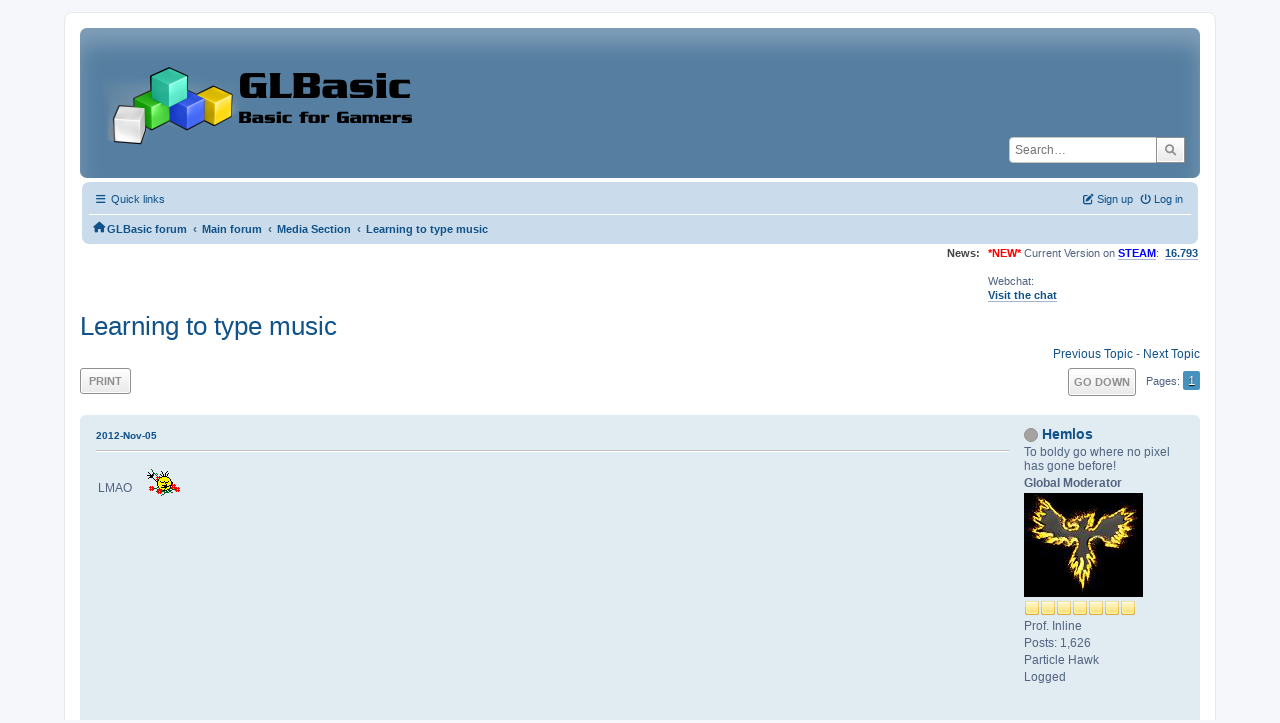

--- FILE ---
content_type: text/html; charset=UTF-8
request_url: https://www.glbasic.com/forum/index.php?PHPSESSID=q6kund8s2u7tok9elvjoj7re1r&topic=8676.0
body_size: 5872
content:
<!DOCTYPE html>
<html lang="en-US">
<head>
	<meta charset="UTF-8">
	<link rel="stylesheet" href="https://www.glbasic.com/forum/Themes/ProCurve/css/minified_cb435f884510035237fd49d9094b7847.css?smf214_1692763469">
	<link rel="stylesheet" href="https://use.fontawesome.com/releases/v6.1.2/css/all.css">
	<style>
	img.avatar { max-width: 150px !important; max-height: 150px !important; }
	
	.postarea .bbc_img, .list_posts .bbc_img, .post .inner .bbc_img, form#reported_posts .bbc_img, #preview_body .bbc_img { max-width: min(100%,1920px); }
	
	.postarea .bbc_img, .list_posts .bbc_img, .post .inner .bbc_img, form#reported_posts .bbc_img, #preview_body .bbc_img { max-height: 1080px; }
	
	</style>
	<script>
		var smf_theme_url = "https://www.glbasic.com/forum/Themes/ProCurve";
		var smf_default_theme_url = "https://www.glbasic.com/forum/Themes/default";
		var smf_images_url = "https://www.glbasic.com/forum/Themes/ProCurve/images";
		var smf_smileys_url = "http://www.glbasic.com/forum/Smileys";
		var smf_smiley_sets = "default,glbasic,aaron,akyhne,SoLoSMiLeYS1,fugue,alienine";
		var smf_smiley_sets_default = "glbasic";
		var smf_avatars_url = "https://www.glbasic.com/forum/avatars";
		var smf_scripturl = "https://www.glbasic.com/forum/index.php?PHPSESSID=q6kund8s2u7tok9elvjoj7re1r&amp;";
		var smf_iso_case_folding = false;
		var smf_charset = "UTF-8";
		var smf_session_id = "d3516745d604c241d634fb580e8b87d8";
		var smf_session_var = "bd024ba68";
		var smf_member_id = 0;
		var ajax_notification_text = 'Loading...';
		var help_popup_heading_text = 'A little lost? Let me explain:';
		var banned_text = 'Sorry Guest, you are banned from using this forum!';
		var smf_txt_expand = 'Expand';
		var smf_txt_shrink = 'Shrink';
		var smf_collapseAlt = 'Hide';
		var smf_expandAlt = 'Show';
		var smf_quote_expand = false;
		var allow_xhjr_credentials = false;
	</script>
	<script src="https://www.glbasic.com/forum/Themes/default/scripts/jquery-3.6.3.min.js"></script>
	<script src="https://www.glbasic.com/forum/Themes/default/scripts/jquery.sceditor.bbcode.min.js?smf214_1692763469"></script>
	<script src="https://www.glbasic.com/forum/Themes/ProCurve/scripts/minified_b3f03d253fad21a368ddee5e423e6bcb.js?smf214_1692763469"></script>
	<script src="https://www.glbasic.com/forum/Themes/ProCurve/scripts/minified_3ca5ef7569af46fd913fbc64ade794e0.js?smf214_1692763469" defer></script>
	<script>
		var smf_smileys_url = 'http://www.glbasic.com/forum/Smileys/glbasic';
		var bbc_quote_from = 'Quote from';
		var bbc_quote = 'Quote';
		var bbc_search_on = 'on';
	var smf_you_sure ='Are you sure you want to do this?';
	</script>
	<title>Learning to type music</title>
	<meta name="viewport" content="width=device-width, initial-scale=1">
	<meta property="og:site_name" content="GLBasic forum">
	<meta property="og:title" content="Learning to type music">
	<meta property="og:url" content="https://www.glbasic.com/forum/index.php?PHPSESSID=q6kund8s2u7tok9elvjoj7re1r&amp;topic=8676.0">
	<meta property="og:description" content="Learning to type music">
	<meta name="description" content="Learning to type music">
	<meta name="theme-color" content="#557EA0">
	<link rel="canonical" href="https://www.glbasic.com/forum/index.php?topic=8676.0">
	<link rel="help" href="https://www.glbasic.com/forum/index.php?PHPSESSID=q6kund8s2u7tok9elvjoj7re1r&amp;action=help">
	<link rel="contents" href="https://www.glbasic.com/forum/index.php?PHPSESSID=q6kund8s2u7tok9elvjoj7re1r&amp;">
	<link rel="search" href="https://www.glbasic.com/forum/index.php?PHPSESSID=q6kund8s2u7tok9elvjoj7re1r&amp;action=search">
	<link rel="alternate" type="application/rss+xml" title="GLBasic forum - RSS" href="https://www.glbasic.com/forum/index.php?PHPSESSID=q6kund8s2u7tok9elvjoj7re1r&amp;action=.xml;type=rss2;board=76">
	<link rel="alternate" type="application/atom+xml" title="GLBasic forum - Atom" href="https://www.glbasic.com/forum/index.php?PHPSESSID=q6kund8s2u7tok9elvjoj7re1r&amp;action=.xml;type=atom;board=76">
	<link rel="index" href="https://www.glbasic.com/forum/index.php?PHPSESSID=q6kund8s2u7tok9elvjoj7re1r&amp;board=76.0"><style>.vv_special { display:none; }</style>
</head>
<body id="chrome" class="action_messageindex board_76">
<div id="footerfix">
	<div id="wrapper">
	    <div id="header">
			<h1 class="forumtitle">
				<a class="top" href="https://www.glbasic.com/forum/index.php?PHPSESSID=q6kund8s2u7tok9elvjoj7re1r&amp;"><img src="https://www.glbasic.com/forum/GLBasic.png" alt="GLBasic forum" title="GLBasic forum"></a>
			</h1>
			<form id="search_form" class="floatright" action="https://www.glbasic.com/forum/index.php?PHPSESSID=q6kund8s2u7tok9elvjoj7re1r&amp;action=search2" method="post" accept-charset="UTF-8">
				<input type="search" name="search" value="" placeholder="Search…">&nbsp;
				<input type="hidden" name="sd_topic" value="8676">
				<button type="submit" name="search2" class="button no-border-radius" value="search"><i class="fa-solid fa-magnifying-glass"></i></button>
				<input type="hidden" name="advanced" value="0">
			</form>
	    </div>
		<div id="upper_section">
			<div id="inner_section">
               <div id="inner_wrap"1>
				  <div class="navbox">
				  	<div class="row">
                    <div class="column">
					<div class="user">
<ul id="quick_menu">
	<li><i class="fa-solid fa-bars"></i>	Quick links
		<ul>
			<li><a href="https://www.glbasic.com/forum/index.php?PHPSESSID=q6kund8s2u7tok9elvjoj7re1r&amp;action=recent" title="View the most recent posts on the forum.">Recent posts</a></li>
		</ul>
	</li>
</ul>
				<a class="mobile_user_menu">
					<span class="menu_icon"></span>
					<span class="text_menu">Main Menu</span>
				</a>
				<div id="main_menu">
					<div id="mobile_user_menu" class="popup_container">
						<div class="popup_window description">
							<div class="popup_heading">Main Menu
								<a href="javascript:void(0);" class="main_icons hide_popup"></a>
							</div>
							
					<ul class="dropmenu menu_nav">
						<li class="button_home">
							<a class="active" href="https://www.glbasic.com/forum/index.php?PHPSESSID=q6kund8s2u7tok9elvjoj7re1r&amp;">
								<span class="main_icons home"></span><span class="textmenu">Home</span>
							</a>
						</li>
						<li class="button_search">
							<a href="https://www.glbasic.com/forum/index.php?PHPSESSID=q6kund8s2u7tok9elvjoj7re1r&amp;action=search">
								<span class="main_icons search"></span><span class="textmenu">Search</span>
							</a>
						</li>
					</ul><!-- .menu_nav -->
						</div>
					</div>
				</div>
	</div></div>
		            <div class="column">
			<ul class="user_panel" id="top_info">
				<li class="button_login">
					<a href="https://www.glbasic.com/forum/index.php?PHPSESSID=q6kund8s2u7tok9elvjoj7re1r&amp;action=login" class="open" onclick="return reqOverlayDiv(this.href, 'Log in', 'login');">
						<i class="fa-solid fa-power-off"></i>
						<span class="textmenu">Log in</span>
					</a>
				</li>
				<li class="button_signup">
					<a href="https://www.glbasic.com/forum/index.php?PHPSESSID=q6kund8s2u7tok9elvjoj7re1r&amp;action=signup" class="open">
						<i class="fa-solid fa-pen-to-square"></i>
						<span class="textmenu">Sign up</span>
					</a>
				</li>
			</ul>
				  </div>
				</div>								
					<hr class="clear">
				<div class="navigate_section">
					<ul><li class="first"><a href="https://www.glbasic.com/forum/index.php?PHPSESSID=q6kund8s2u7tok9elvjoj7re1r&amp;"><i class="fa-solid fa-house"></i></a></li>
						<li>
							<a href="https://www.glbasic.com/forum/index.php?PHPSESSID=q6kund8s2u7tok9elvjoj7re1r&amp;"><span>GLBasic forum</span></a>
						</li>
						<li>
							<span class="dividers"> &#8249; </span>
							<a href="https://www.glbasic.com/forum/index.php?PHPSESSID=q6kund8s2u7tok9elvjoj7re1r&amp;#c2"><span>Main forum</span></a>
						</li>
						<li>
							<span class="dividers"> &#8249; </span>
							<a href="https://www.glbasic.com/forum/index.php?PHPSESSID=q6kund8s2u7tok9elvjoj7re1r&amp;board=76.0"><span>Media Section</span></a>
						</li>
						<li class="last">
							<span class="dividers"> &#8249; </span>
							<a href="https://www.glbasic.com/forum/index.php?PHPSESSID=q6kund8s2u7tok9elvjoj7re1r&amp;topic=8676.0"><span>Learning to type music</span></a>
						</li>
					</ul>
				</div><!-- .navigate_section -->        
	             </div>
	          </div> <div class="time_news_section"> 
					<div class="newsblock">
						<h2>News: </h2>
						<p><span style="color: red;" class="bbc_color"><b>*NEW*</b></span> Current Version on <a href="https://store.steampowered.com/app/819510/GLBasic_SDK/" class="bbc_link" target="_blank" rel="noopener"><span style="color: blue;" class="bbc_color"><b>STEAM</b></span></a>:&nbsp; <b><a href="http://www.glbasic.com/main.php?site=download" class="bbc_link" target="_blank" rel="noopener">16.793</a></b><br><br>Webchat:<br><b><a href="http://webchat.freenode.net/?channels=glbasic" class="bbc_link" target="_blank" rel="noopener">Visit the chat</a></b></p>
					</div>
	<br><br>
			</div>
			</div><!-- #inner_section -->
		</div><!-- #upper_section -->
		<div id="content_section">
			<div id="main_content_section">

			<h2 class="display_title">
				<span id="top_subject">Learning to type music</span>
			</h2>
			<span class="nextlinks floatright"><a href="https://www.glbasic.com/forum/index.php?PHPSESSID=q6kund8s2u7tok9elvjoj7re1r&amp;topic=8676.0;prev_next=prev#new">Previous topic</a> - <a href="https://www.glbasic.com/forum/index.php?PHPSESSID=q6kund8s2u7tok9elvjoj7re1r&amp;topic=8676.0;prev_next=next#new">Next topic</a></span>
		<!-- #display_head -->
		
		<div class="pagesection top">
			
		<div class="buttonlist floatleft">
			
				<a class="button button_strip_print" href="https://www.glbasic.com/forum/index.php?PHPSESSID=q6kund8s2u7tok9elvjoj7re1r&amp;action=printpage;topic=8676.0"  rel="nofollow">Print</a>
		</div>
			 
			<div class="pagelinks floatright">
				<a href="#bot" class="button">Go Down</a>
				<span class="pages">Pages</span><span class="current_page">1</span> 
			</div>
		<div class="mobile_buttons floatright">
			<a class="button mobile_act">User actions</a>
			
		</div>
		</div>
		<div id="forumposts">
			<form action="https://www.glbasic.com/forum/index.php?PHPSESSID=q6kund8s2u7tok9elvjoj7re1r&amp;action=quickmod2;topic=8676.0" method="post" accept-charset="UTF-8" name="quickModForm" id="quickModForm" onsubmit="return oQuickModify.bInEditMode ? oQuickModify.modifySave('d3516745d604c241d634fb580e8b87d8', 'bd024ba68') : false">
				<div class="windowbg" id="msg73671">
					
					<div class="post_wrapper">
						<div class="poster">
							<h4>
								<span class="off" title="Offline"></span>
								<a href="https://www.glbasic.com/forum/index.php?PHPSESSID=q6kund8s2u7tok9elvjoj7re1r&amp;action=profile;u=5" title="View the profile of Hemlos">Hemlos</a>
							</h4>
							<ul class="user_info">
								<li class="title">To boldy go where no pixel has gone before!</li>
								<li class="membergroup">Global Moderator</li>
								<li class="avatar">
									<a href="https://www.glbasic.com/forum/index.php?PHPSESSID=q6kund8s2u7tok9elvjoj7re1r&amp;action=profile;u=5"><img class="avatar" src="https://www.glbasic.com/forum/avatars/avatar_5.jpg" alt=""></a>
								</li>
								<li class="icons"><img src="https://www.glbasic.com/forum/Themes/ProCurve/images/membericons/icon.png" alt="*"><img src="https://www.glbasic.com/forum/Themes/ProCurve/images/membericons/icon.png" alt="*"><img src="https://www.glbasic.com/forum/Themes/ProCurve/images/membericons/icon.png" alt="*"><img src="https://www.glbasic.com/forum/Themes/ProCurve/images/membericons/icon.png" alt="*"><img src="https://www.glbasic.com/forum/Themes/ProCurve/images/membericons/icon.png" alt="*"><img src="https://www.glbasic.com/forum/Themes/ProCurve/images/membericons/icon.png" alt="*"><img src="https://www.glbasic.com/forum/Themes/ProCurve/images/membericons/icon.png" alt="*"></li>
								<li class="postgroup">Prof. Inline</li>
								<li class="postcount">Posts: 1,626</li>
								<li class="blurb">Particle Hawk</li>
								<li class="profile">
									<ol class="profile_icons">
									</ol>
								</li><!-- .profile -->
								<li class="poster_ip">Logged</li>
							</ul>
						</div><!-- .poster -->
						<div class="postarea">
							<div class="keyinfo">
								<div id="subject_73671" class="subject_title subject_hidden">
									<a href="https://www.glbasic.com/forum/index.php?PHPSESSID=q6kund8s2u7tok9elvjoj7re1r&amp;msg=73671" rel="nofollow">Learning to type music</a>
								</div>
								
								<div class="postinfo">
									<span class="messageicon"  style="position: absolute; z-index: -1;">
										<img src="https://www.glbasic.com/forum/Themes/ProCurve/images/post/xx.png" alt="">
									</span>
									<a href="https://www.glbasic.com/forum/index.php?PHPSESSID=q6kund8s2u7tok9elvjoj7re1r&amp;msg=73671" rel="nofollow" title="Learning to type music" class="smalltext">2012-Nov-05</a>
									<span class="spacer"></span>
									<span class="smalltext modified floatright" id="modified_73671">
									</span>
								</div>
								<div id="msg_73671_quick_mod"></div>
							</div><!-- .keyinfo -->
							<div class="post">
								<div class="inner" data-msgid="73671" id="msg_73671">
									LMAO&nbsp; <img src="http://www.glbasic.com/forum/Smileys/glbasic/encore.gif" alt="&#58;enc&#58;" title="encore" class="smiley"><br /><br /><div class="videocontainer"><div><iframe frameborder="0" src="https://www.youtube.com/embed/http://www.youtube.com/watch?v=g2LJ1i7222c?origin=https://www.glbasic.com&wmode=opaque" data-youtube-id="http://www.youtube.com/watch?v=g2LJ1i7222c" allowfullscreen loading="lazy"></iframe></div></div><br /><br />edit:<br /><a href="http://www.youtube.com/watch?v=g2LJ1i7222c" class="bbc_link" target="_blank" rel="noopener">http://www.youtube.com/watch?v=g2LJ1i7222c</a>
								</div>
							</div><!-- .post -->
							<div class="under_message">
							</div><!-- .under_message -->
						</div><!-- .postarea -->
						<div class="moderatorbar">
							<div class="signature" id="msg_73671_signature">
								Bing ChatGpt is pretty smart <img src="http://www.glbasic.com/forum/Smileys/glbasic/yikes.png" alt="&#58;O" title="Shocked" class="smiley">
							</div>
						</div><!-- .moderatorbar -->
					</div><!-- .post_wrapper -->
				</div><!-- $message[css_class] -->
				<hr class="post_separator">
				<div class="windowbg" id="msg73679">
					
					
					<div class="post_wrapper">
						<div class="poster">
							<h4>
								<span class="off" title="Offline"></span>
								<a href="https://www.glbasic.com/forum/index.php?PHPSESSID=q6kund8s2u7tok9elvjoj7re1r&amp;action=profile;u=12716" title="View the profile of AmazingJas">AmazingJas</a>
							</h4>
							<ul class="user_info">
								<li class="avatar">
									<a href="https://www.glbasic.com/forum/index.php?PHPSESSID=q6kund8s2u7tok9elvjoj7re1r&amp;action=profile;u=12716"><img class="avatar" src="https://www.glbasic.com/forum/avatars/avatar_12716_1350388596.png" alt=""></a>
								</li>
								<li class="icons"><img src="https://www.glbasic.com/forum/Themes/ProCurve/images/membericons/icon.png" alt="*"></li>
								<li class="postgroup">Mc. Print</li>
								<li class="postcount">Posts: 26</li>
								<li class="profile">
									<ol class="profile_icons">
									</ol>
								</li><!-- .profile -->
								<li class="poster_ip">Logged</li>
							</ul>
						</div><!-- .poster -->
						<div class="postarea">
							<div class="keyinfo">
								<div id="subject_73679" class="subject_title subject_hidden">
									<a href="https://www.glbasic.com/forum/index.php?PHPSESSID=q6kund8s2u7tok9elvjoj7re1r&amp;msg=73679" rel="nofollow">Re: Learning to type music</a>
								</div>
								<span class="page_number floatright">#1</span>
								<div class="postinfo">
									<span class="messageicon"  style="position: absolute; z-index: -1;">
										<img src="https://www.glbasic.com/forum/Themes/ProCurve/images/post/xx.png" alt="">
									</span>
									<a href="https://www.glbasic.com/forum/index.php?PHPSESSID=q6kund8s2u7tok9elvjoj7re1r&amp;msg=73679" rel="nofollow" title="Reply #1 - Re: Learning to type music" class="smalltext">2012-Nov-06</a>
									<span class="spacer"></span>
									<span class="smalltext modified floatright" id="modified_73679">
									</span>
								</div>
								<div id="msg_73679_quick_mod"></div>
							</div><!-- .keyinfo -->
							<div class="post">
								<div class="inner" data-msgid="73679" id="msg_73679">
									haha, nice.<br /><br />I remember when I got my first computer with a sound card and I converted heaps of songs so I could &#039;type&#039; and play the music...even used to cart my rig down to church on sundays and play hymns lol!
								</div>
							</div><!-- .post -->
							<div class="under_message">
							</div><!-- .under_message -->
						</div><!-- .postarea -->
						<div class="moderatorbar">
						</div><!-- .moderatorbar -->
					</div><!-- .post_wrapper -->
				</div><!-- $message[css_class] -->
				<hr class="post_separator">
				<div class="windowbg" id="msg73682">
					
					
					<div class="post_wrapper">
						<div class="poster">
							<h4>
								<span class="off" title="Offline"></span>
								<a href="https://www.glbasic.com/forum/index.php?PHPSESSID=q6kund8s2u7tok9elvjoj7re1r&amp;action=profile;u=110" title="View the profile of bigsofty">bigsofty</a>
							</h4>
							<ul class="user_info">
								<li class="membergroup">Community Developer</li>
								<li class="avatar">
									<a href="https://www.glbasic.com/forum/index.php?PHPSESSID=q6kund8s2u7tok9elvjoj7re1r&amp;action=profile;u=110"><img class="avatar" src="https://www.glbasic.com/forum/avatars/avatar_110_1282300081.png" alt=""></a>
								</li>
								<li class="icons"><img src="https://www.glbasic.com/forum/Themes/ProCurve/images/membericons/icon.png" alt="*"><img src="https://www.glbasic.com/forum/Themes/ProCurve/images/membericons/icon.png" alt="*"><img src="https://www.glbasic.com/forum/Themes/ProCurve/images/membericons/icon.png" alt="*"><img src="https://www.glbasic.com/forum/Themes/ProCurve/images/membericons/icon.png" alt="*"><img src="https://www.glbasic.com/forum/Themes/ProCurve/images/membericons/icon.png" alt="*"><img src="https://www.glbasic.com/forum/Themes/ProCurve/images/membericons/icon.png" alt="*"></li>
								<li class="postgroup">Prof. Inline</li>
								<li class="postcount">Posts: 2,810</li>
								<li class="profile">
									<ol class="profile_icons">
									</ol>
								</li><!-- .profile -->
								<li class="poster_ip">Logged</li>
							</ul>
						</div><!-- .poster -->
						<div class="postarea">
							<div class="keyinfo">
								<div id="subject_73682" class="subject_title subject_hidden">
									<a href="https://www.glbasic.com/forum/index.php?PHPSESSID=q6kund8s2u7tok9elvjoj7re1r&amp;msg=73682" rel="nofollow">Re: Learning to type music</a>
								</div>
								<span class="page_number floatright">#2</span>
								<div class="postinfo">
									<span class="messageicon"  style="position: absolute; z-index: -1;">
										<img src="https://www.glbasic.com/forum/Themes/ProCurve/images/post/xx.png" alt="">
									</span>
									<a href="https://www.glbasic.com/forum/index.php?PHPSESSID=q6kund8s2u7tok9elvjoj7re1r&amp;msg=73682" rel="nofollow" title="Reply #2 - Re: Learning to type music" class="smalltext">2012-Nov-06</a>
									<span class="spacer"></span>
									<span class="smalltext modified floatright" id="modified_73682">
									</span>
								</div>
								<div id="msg_73682_quick_mod"></div>
							</div><!-- .keyinfo -->
							<div class="post">
								<div class="inner" data-msgid="73682" id="msg_73682">
									LOL, that brought a smile to my face.&nbsp; <img src="http://www.glbasic.com/forum/Smileys/glbasic/lol.png" alt="&#58;D" title="LOL" class="smiley">
								</div>
							</div><!-- .post -->
							<div class="under_message">
							</div><!-- .under_message -->
						</div><!-- .postarea -->
						<div class="moderatorbar">
							<div class="signature" id="msg_73682_signature">
								Cheers,<br /><br />Ian.<br /><br />"It is practically impossible to teach good programming style to students that have had prior exposure to BASIC.&nbsp; As potential programmers, they are mentally mutilated beyond hope of regeneration."<br />(E. W. Dijkstra)
							</div>
						</div><!-- .moderatorbar -->
					</div><!-- .post_wrapper -->
				</div><!-- $message[css_class] -->
				<hr class="post_separator">
			</form>
		</div><!-- #forumposts -->
		<div class="pagesection">
			
		<div class="buttonlist floatleft">
			
				<a class="button button_strip_print" href="https://www.glbasic.com/forum/index.php?PHPSESSID=q6kund8s2u7tok9elvjoj7re1r&amp;action=printpage;topic=8676.0"  rel="nofollow">Print</a>
		</div>
			 
			<div class="pagelinks floatright">
				<a href="#main_content_section" class="button" id="bot">Go Up</a>
				<span class="pages">Pages</span><span class="current_page">1</span> 
			</div>
		<div class="mobile_buttons floatleft">
			<a class="button mobile_act">User actions</a>
			
		</div>
		</div>
		<div id="moderationbuttons">
			
		</div>
		<div id="display_jump_to"></div>
		<div id="mobile_action" class="popup_container">
			<div class="popup_window description">
				<div class="popup_heading">
					User actions
					<a href="javascript:void(0);" class="main_icons hide_popup"></a>
				</div>
				
		<div class="buttonlist">
			
				<a class="button button_strip_print" href="https://www.glbasic.com/forum/index.php?PHPSESSID=q6kund8s2u7tok9elvjoj7re1r&amp;action=printpage;topic=8676.0"  rel="nofollow">Print</a>
		</div>
			</div>
		</div>
		<script>
			if ('XMLHttpRequest' in window)
			{
				var oQuickModify = new QuickModify({
					sScriptUrl: smf_scripturl,
					sClassName: 'quick_edit',
					bShowModify: true,
					iTopicId: 8676,
					sTemplateBodyEdit: '\n\t\t\t\t\t\t<div id="quick_edit_body_container">\n\t\t\t\t\t\t\t<div id="error_box" class="error"><' + '/div>\n\t\t\t\t\t\t\t<textarea class="editor" name="message" rows="12" tabindex="1">%body%<' + '/textarea><br>\n\t\t\t\t\t\t\t<input type="hidden" name="bd024ba68" value="d3516745d604c241d634fb580e8b87d8">\n\t\t\t\t\t\t\t<input type="hidden" name="topic" value="8676">\n\t\t\t\t\t\t\t<input type="hidden" name="msg" value="%msg_id%">\n\t\t\t\t\t\t\t<div class="righttext quickModifyMargin">\n\t\t\t\t\t\t\t\t<input type="submit" name="post" value="Save" tabindex="2" onclick="return oQuickModify.modifySave(\'d3516745d604c241d634fb580e8b87d8\', \'bd024ba68\');" accesskey="s" class="button"> <input type="submit" name="cancel" value="Cancel" tabindex="3" onclick="return oQuickModify.modifyCancel();" class="button">\n\t\t\t\t\t\t\t<' + '/div>\n\t\t\t\t\t\t<' + '/div>',
					sTemplateSubjectEdit: '<input type="text" name="subject" value="%subject%" size="80" maxlength="80" tabindex="4">',
					sTemplateBodyNormal: '%body%',
					sTemplateSubjectNormal: '<a hr'+'ef="' + smf_scripturl + '?topic=8676.msg%msg_id%#msg%msg_id%" rel="nofollow">%subject%<' + '/a>',
					sTemplateTopSubject: '%subject%',
					sTemplateReasonEdit: 'Reason for editing: <input type="text" name="modify_reason" value="%modify_reason%" size="80" maxlength="80" tabindex="5" class="quickModifyMargin">',
					sTemplateReasonNormal: '%modify_text',
					sErrorBorderStyle: '1px solid red'
				});

				aJumpTo[aJumpTo.length] = new JumpTo({
					sContainerId: "display_jump_to",
					sJumpToTemplate: "<label class=\"smalltext jump_to\" for=\"%select_id%\">Jump to<" + "/label> %dropdown_list%",
					iCurBoardId: 76,
					iCurBoardChildLevel: 0,
					sCurBoardName: "Media Section",
					sBoardChildLevelIndicator: "==",
					sBoardPrefix: "=> ",
					sCatSeparator: "-----------------------------",
					sCatPrefix: "",
					sGoButtonLabel: "Go"
				});

				aIconLists[aIconLists.length] = new IconList({
					sBackReference: "aIconLists[" + aIconLists.length + "]",
					sIconIdPrefix: "msg_icon_",
					sScriptUrl: smf_scripturl,
					bShowModify: true,
					iBoardId: 76,
					iTopicId: 8676,
					sSessionId: smf_session_id,
					sSessionVar: smf_session_var,
					sLabelIconList: "Message icon",
					sBoxBackground: "transparent",
					sBoxBackgroundHover: "#ffffff",
					iBoxBorderWidthHover: 1,
					sBoxBorderColorHover: "#adadad" ,
					sContainerBackground: "#ffffff",
					sContainerBorder: "1px solid #adadad",
					sItemBorder: "1px solid #ffffff",
					sItemBorderHover: "1px dotted gray",
					sItemBackground: "transparent",
					sItemBackgroundHover: "#e0e0f0"
				});
			}
		</script>
			<script>
				var verificationpostHandle = new smfCaptcha("https://www.glbasic.com/forum/index.php?PHPSESSID=q6kund8s2u7tok9elvjoj7re1r&amp;action=verificationcode;vid=post;rand=e1124f34eb1f2da5c3ca48e2338784e6", "post", 1);
			</script>
			</div><!-- #main_content_section -->
		</div><!-- #content_section --> 
	<div id="footer">
		<div class="inner_wrap">
		<ul>
			<li class="floatright"><a href="https://www.glbasic.com/forum/index.php?PHPSESSID=q6kund8s2u7tok9elvjoj7re1r&amp;action=help">Help</a> | <a href="https://www.glbasic.com/forum/index.php?PHPSESSID=q6kund8s2u7tok9elvjoj7re1r&amp;action=agreement">Terms and Rules</a> | <a href="#header">Go Up &#9650;</a></li>
			<li><a href="https://www.glbasic.com/forum/index.php?PHPSESSID=q6kund8s2u7tok9elvjoj7re1r&amp;">"></a></li>
		</ul>
		</div>
	</div><!-- #footer -->
		  <div class="copyright"><a href="https://www.glbasic.com/forum/index.php?PHPSESSID=q6kund8s2u7tok9elvjoj7re1r&amp;action=credits" title="License" target="_blank" rel="noopener">SMF 2.1.4 &copy; 2023</a>, <a href="https://www.simplemachines.org" title="Simple Machines" target="_blank" rel="noopener">Simple Machines</a> <br>
		  <a href="https://www.simplemachines.org/community/index.php?action=profile;u=218416">ProCurve Theme Made By : TwitchisMental</a> </div>
	</div><!-- #wrapper -->
</div><!-- #footerfix -->
<script>
window.addEventListener("DOMContentLoaded", function() {
	function triggerCron()
	{
		$.get('https://www.glbasic.com/forum' + "/cron.php?ts=1769532345");
	}
	window.setTimeout(triggerCron, 1);
		$.sceditor.locale["en"] = {
			"Width (optional):": "Width (optional):",
			"Height (optional):": "Height (optional):",
			"Insert": "Insert",
			"Description (optional):": "Description (optional)",
			"Rows:": "Rows:",
			"Cols:": "Cols:",
			"URL:": "URL:",
			"E-mail:": "E-mail:",
			"Video URL:": "Video URL:",
			"More": "More",
			"Close": "Close",
			dateFormat: "month/day/year"
		};
});
</script>
</body>
</html>